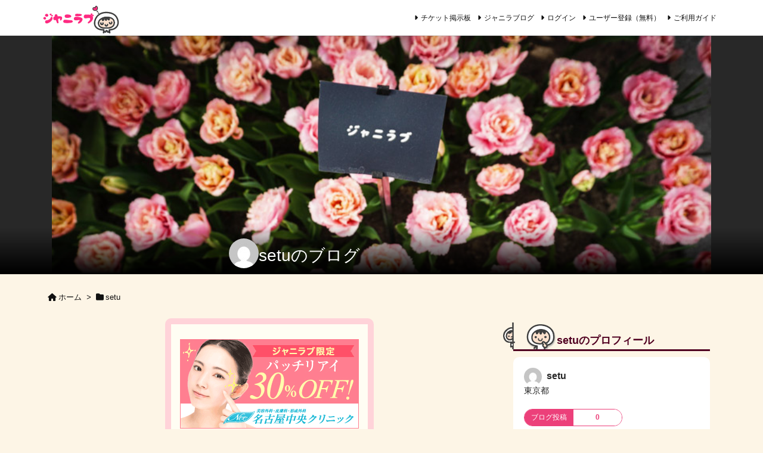

--- FILE ---
content_type: text/html; charset=UTF-8
request_url: https://ticket.j-love.jp/kouho/www/d/afr.php?zoneid=1&cb=INSERT_RANDOM_NUMBER_HERE
body_size: 1172
content:
<!DOCTYPE html PUBLIC '-//W3C//DTD XHTML 1.0 Transitional//EN' 'http://www.w3.org/TR/xhtml1/DTD/xhtml1-transitional.dtd'>
<html xmlns='http://www.w3.org/1999/xhtml' xml:lang='en' lang='en'>
<head>
<title>FROG SPA</title>
<style type='text/css'>
body {margin:0; height:100%; background-color:transparent; width:100%; text-align:center;}
</style>
</head>
<body>
<a href='https://ticket.j-love.jp/kouho/www/d/cl.php?bannerid=1427&amp;zoneid=1&amp;sig=5623397c9aace39093ed58476854af948a194a9489a012ce04e540c1fa826509&amp;oadest=https%3A%2F%2Fcocoa-job.jp%2Fmensesthe%2F25%2Fshop%2F17553%2F%3Fofc%3D1' target='_blank' rel='noopener nofollow'><img src='https://ticket.j-love.jp/kouho/www/images/e38b2df7b23d04eca232731bccd2a6cd.jpg' width='300' height='150' alt='FROG SPA' title='FROG SPA' border='0' /></a><div id='beacon_464b21aca5' style='position: absolute; left: 0px; top: 0px; visibility: hidden;'><img src='https://ticket.j-love.jp/kouho/www/d/g.php?bannerid=1427&amp;campaignid=862&amp;zoneid=1&amp;loc=https%3A%2F%2Fticket.j-love.jp%2Fjblog%2F22291%2F&amp;cb=464b21aca5' width='0' height='0' alt='' style='width: 0px; height: 0px;' /></div>
</body>
</html>


--- FILE ---
content_type: text/css
request_url: https://ticket.j-love.jp/wp-content/plugins/wp-user-frontend/assets/css/frontend-forms.css
body_size: 50788
content:
/* DivTable.com */
body {
  font-family: "Open Sans", sans-serif;
  /* css for timepicker */
  /** author info **/
  /** jQuery Suggest **/
  /*------------------------------------
 * Multistep form
 *-----------------------------------*/
  /*rtl*/
  /* Front End Posts List Tools */
  /* CSS for custom columns */
  /* Upload Button */
}
body #wpfooter {
  position: fixed !important;
}
body .has-error {
  background: #ffe4e4;
  padding: 10px;
}
body .wpufTable {
  display: table;
  width: 100%;
}
body .wpufTableRow {
  display: table-row;
}
body .wpufTableRow:nth-child(even) {
  background-color: #f5f5f5;
}
body .wpufTableHeading {
  background-color: #eee;
  display: table-header-group;
  font-weight: bold;
}
body .wpufTableCell,
body .wpufTableHead {
  border: none;
  display: table-cell;
  padding: 3px 10px;
}
body .wpufTableFoot {
  background-color: #eee;
  display: table-footer-group;
  font-weight: bold;
}
body .wpufTableBody {
  display: table-row-group;
}
body .wpuf-menu-item.active a {
  color: #5c5cfb !important;
}
body .wpuf-loading {
  width: 16px;
  height: 16px;
  background: url("../images/wpspin_light.gif") no-repeat;
  display: inline-block;
}
body .wpuf-loading.hide {
  display: none;
}
body .wpuf-button {
  color: #555;
  border-color: #cccccc;
  background: #f7f7f7;
  -webkit-box-shadow: 0 1px 0 #cccccc;
  box-shadow: 0 1px 0 #cccccc;
  vertical-align: top;
}
body .wpuf-button:hover,
body .wpuf-button:focus {
  background: #fafafa;
  border-color: #999;
  color: #23282d;
}
body .wpuf-success {
  background-color: #dff0d8;
  border: 1px solid #d6e9c6;
  color: #3c763d;
  padding: 10px;
  margin: 10px 0 20px 0;
}
body .wpuf-error {
  background-color: #f2dede;
  color: #a94442;
  border: 1px solid #ebccd1;
  margin: 10px 10px 20px;
  padding: 10px;
  -webkit-border-radius: 3px;
  -moz-border-radius: 3px;
  border-radius: 3px;
  font-size: 13px;
}
body .wpuf-message {
  background: #fcf8e3;
  border: 1px solid #faebcc;
  color: #8a6d3b;
  margin: 10px 0 20px 0;
  padding: 10px;
  -webkit-border-radius: 3px;
  -moz-border-radius: 3px;
  border-radius: 3px;
  font-size: 13px;
}
body #wpuf-private-message .chat-box {
  margin-bottom: 30px;
}
body #wpuf-private-message .write-area {
  width: 100%;
  border-radius: 4px;
  margin-bottom: 10px;
}
body .wpuf-info {
  background-color: #fef5be;
  border: 2px solid #fdd425;
  border-radius: 5px;
  -moz-border-radius: 5px;
  -webkit-border-radius: 5px;
  padding: 5px 10px;
  margin: 0 0 10px 0;
  font-size: 13px;
}
body
  #form-preview-stage.wpuf-style
  ul.wpuf-form
  .wpuf-fields
  input[type="text"],
body .wpuf-form-add.wpuf-style ul.wpuf-form .wpuf-fields input[type="text"],
body
  #form-preview-stage.wpuf-style
  ul.wpuf-form
  .wpuf-fields
  input[type="password"],
body .wpuf-form-add.wpuf-style ul.wpuf-form .wpuf-fields input[type="password"],
body
  #form-preview-stage.wpuf-style
  ul.wpuf-form
  .wpuf-fields
  input[type="email"],
body .wpuf-form-add.wpuf-style ul.wpuf-form .wpuf-fields input[type="email"],
body #form-preview-stage.wpuf-style ul.wpuf-form .wpuf-fields input[type="url"],
body .wpuf-form-add.wpuf-style ul.wpuf-form .wpuf-fields input[type="url"],
body
  #form-preview-stage.wpuf-style
  ul.wpuf-form
  .wpuf-fields
  input[type="number"],
body .wpuf-form-add.wpuf-style ul.wpuf-form .wpuf-fields input[type="number"],
body #form-preview-stage.wpuf-style ul.wpuf-form .wpuf-fields input[type="tel"],
body .wpuf-form-add.wpuf-style ul.wpuf-form .wpuf-fields input[type="tel"],
body #form-preview-stage.wpuf-style ul.wpuf-form .wpuf-fields textarea,
body .wpuf-form-add.wpuf-style ul.wpuf-form .wpuf-fields textarea {
  background: #fafafa;
  -moz-box-shadow: inset 0 1px 1px rgba(0, 0, 0, 0.1);
  -webkit-box-shadow: inset 0 1px 1px rgba(0, 0, 0, 0.1);
  box-shadow: inset 0 1px 1px rgba(0, 0, 0, 0.1);
  border: 1px solid #ddd;
  color: #888;
  width: 95%;
}
body
  #form-preview-stage.wpuf-style
  ul.wpuf-form
  .wpuf-fields
  input[type="text"]:focus,
body
  .wpuf-form-add.wpuf-style
  ul.wpuf-form
  .wpuf-fields
  input[type="text"]:focus,
body
  #form-preview-stage.wpuf-style
  ul.wpuf-form
  .wpuf-fields
  input[type="password"]:focus,
body
  .wpuf-form-add.wpuf-style
  ul.wpuf-form
  .wpuf-fields
  input[type="password"]:focus,
body
  #form-preview-stage.wpuf-style
  ul.wpuf-form
  .wpuf-fields
  input[type="email"]:focus,
body
  .wpuf-form-add.wpuf-style
  ul.wpuf-form
  .wpuf-fields
  input[type="email"]:focus,
body
  #form-preview-stage.wpuf-style
  ul.wpuf-form
  .wpuf-fields
  input[type="url"]:focus,
body
  .wpuf-form-add.wpuf-style
  ul.wpuf-form
  .wpuf-fields
  input[type="url"]:focus,
body
  #form-preview-stage.wpuf-style
  ul.wpuf-form
  .wpuf-fields
  input[type="number"]:focus,
body
  .wpuf-form-add.wpuf-style
  ul.wpuf-form
  .wpuf-fields
  input[type="number"]:focus,
body #form-preview-stage.wpuf-style ul.wpuf-form .wpuf-fields textarea:focus,
body .wpuf-form-add.wpuf-style ul.wpuf-form .wpuf-fields textarea:focus {
  color: #373737;
}
body #form-preview-stage.wpuf-style ul.wpuf-form .wpuf-fields textarea,
body .wpuf-form-add.wpuf-style ul.wpuf-form .wpuf-fields textarea {
  padding-left: 3px;
  width: 95%;
}
body
  #form-preview-stage.wpuf-style
  ul.wpuf-form
  .wpuf-fields
  input[type="text"],
body .wpuf-form-add.wpuf-style ul.wpuf-form .wpuf-fields input[type="text"],
body
  #form-preview-stage.wpuf-style
  ul.wpuf-form
  .wpuf-fields
  input[type="password"],
body .wpuf-form-add.wpuf-style ul.wpuf-form .wpuf-fields input[type="password"],
body
  #form-preview-stage.wpuf-style
  ul.wpuf-form
  .wpuf-fields
  input[type="email"],
body .wpuf-form-add.wpuf-style ul.wpuf-form .wpuf-fields input[type="email"],
body #form-preview-stage.wpuf-style ul.wpuf-form .wpuf-fields input[type="url"],
body .wpuf-form-add.wpuf-style ul.wpuf-form .wpuf-fields input[type="url"],
body
  #form-preview-stage.wpuf-style
  ul.wpuf-form
  .wpuf-fields
  input[type="number"],
body .wpuf-form-add.wpuf-style ul.wpuf-form .wpuf-fields input[type="number"] {
  padding: 5px;
}
body #form-preview-stage.wpuf-style ul.wpuf-form .wpuf-fields select,
body .wpuf-form-add.wpuf-style ul.wpuf-form .wpuf-fields select {
  border: 1px solid #eee;
  padding: 2px;
  height: 2em;
  -webkit-border-radius: 3px;
  -moz-border-radius: 3px;
  border-radius: 3px;
  min-width: 150px;
  max-width: 100%;
}
body #form-preview-stage.wpuf-style ul.wpuf-form .wpuf-fields select[multiple],
body .wpuf-form-add.wpuf-style ul.wpuf-form .wpuf-fields select[multiple] {
  height: auto;
}
body
  #form-preview-stage.wpuf-style
  ul.wpuf-form
  .wpuf-submit
  input[type="submit"],
body .wpuf-form-add.wpuf-style ul.wpuf-form .wpuf-submit input[type="submit"] {
  font-size: 16px;
  padding: 5px 15px;
  line-height: inherit;
  height: inherit;
  border: 1px solid #ccc;
  -webkit-border-radius: 3px;
  -moz-border-radius: 3px;
  border-radius: 3px;
  background: #0085ba;
  border-color: #0073aa #006799 #006799;
  -webkit-box-shadow: 0 1px 0 #006799;
  box-shadow: 0 1px 0 #006799;
  color: #fff;
  text-decoration: none;
  text-shadow: 0 -1px 1px #006799, 1px 0 1px #006799, 0 1px 1px #006799,
    -1px 0 1px #006799;
}
body
  #form-preview-stage.wpuf-style
  ul.wpuf-form
  .wpuf-submit
  input[type="submit"]:disabled,
body
  .wpuf-form-add.wpuf-style
  ul.wpuf-form
  .wpuf-submit
  input[type="submit"]:disabled {
  background: #dddddd;
  border-color: #dddddd;
  -webkit-box-shadow: 0 1px 0 #dddddd;
  box-shadow: 0 1px 0 #dddddd;
  color: #000;
  text-shadow: 0 -1px 1px #dddddd, 1px 0 1px #dddddd, 0 1px 1px #dddddd,
    -1px 0 1px #dddddd;
}
body ul.wpuf-form {
  list-style: none !important;
  margin: 0 !important;
  padding: 0 !important;
  width: 100%;
}
body ul.wpuf-form li {
  margin-left: 0;
  margin-bottom: 10px;
  padding: 10px;
}
body ul.wpuf-form li:after {
  clear: both;
  content: "";
  display: table;
}
body ul.wpuf-form li.has-error {
  background: #ffe4e4;
}
body ul.wpuf-form li .wp-editor-wrap {
  border: 1px solid #eee;
}
body ul.wpuf-form li.wpuf_hidden_field {
  display: none;
}
body ul.wpuf-form li .wpuf-label {
  float: left;
  width: 30%;
  min-height: 1px;
  font-weight: bold;
}
body ul.wpuf-form li .wpuf-label .required {
  color: red;
}
body ul.wpuf-form li.field-size-large .wpuf-fields {
  float: left;
  width: 70%;
}
body ul.wpuf-form li.field-size-medium .wpuf-fields {
  float: left;
  width: 50%;
}
body ul.wpuf-form li.field-size-small .wpuf-fields {
  float: left;
  width: 30%;
}
body ul.wpuf-form li .wpuf-fields {
  float: left;
  width: 70%;
}
body ul.wpuf-form li .wpuf-fields .wpuf-radio-inline,
body ul.wpuf-form li .wpuf-fields .wpuf-checkbox-inline {
  display: inline-block;
  margin-right: 10px;
}
body ul.wpuf-form li .wpuf-fields .wpuf-radio-block,
body ul.wpuf-form li .wpuf-fields .wpuf-checkbox-block {
  display: block;
  margin-bottom: 6px;
}
body ul.wpuf-form li .wpuf-fields a.file-selector {
  display: inline;
  text-decoration: none;
  padding: 5px 12px;
  margin: 0;
  height: 30px;
  line-height: 28px;
  border: 1px solid #ccc;
  -webkit-border-radius: 3px;
  -moz-border-radius: 3px;
  border-radius: 3px;
  background: #fafafa;
  color: #23282d;
  box-shadow: 0 1px 0 #cccccc;
  vertical-align: top;
  cursor: pointer;
  -webkit-appearance: none;
  white-space: nowrap;
}
body ul.wpuf-form li .wpuf-fields a.file-selector:hover,
body ul.wpuf-form li .wpuf-fields a.file-selector:focus {
  background: #fafafa;
  border-color: #999;
  color: #23282d;
}
body ul.wpuf-form li .wpuf-fields .google-map img {
  max-width: none !important;
}
body ul.wpuf-form li .wpuf-fields .wpuf-product-qty {
  float: left;
  width: 10%;
}
body ul.wpuf-form li .wpuf-fields .wpuf-name-field-wrap {
  margin-bottom: 8px;
}
body ul.wpuf-form li .wpuf-fields .wpuf-name-field-wrap:after {
  clear: both;
  content: "";
  display: table;
}
body
  ul.wpuf-form
  li
  .wpuf-fields
  .wpuf-name-field-wrap.format-first-last
  .wpuf-name-field-first-name {
  float: left;
  width: 48%;
}
body
  ul.wpuf-form
  li
  .wpuf-fields
  .wpuf-name-field-wrap.format-first-last
  .wpuf-name-field-middle-name {
  display: none;
}
body
  ul.wpuf-form
  li
  .wpuf-fields
  .wpuf-name-field-wrap.format-first-last
  .wpuf-name-field-last-name {
  float: right;
  width: 48%;
}
@media (max-width: 767px) {
  body
    ul.wpuf-form
    li
    .wpuf-fields
    .wpuf-name-field-wrap.format-first-last
    .wpuf-name-field-last-name,
  body
    ul.wpuf-form
    li
    .wpuf-fields
    .wpuf-name-field-wrap.format-first-last
    .wpuf-name-field-first-name {
    width: 100%;
  }
}
body
  ul.wpuf-form
  li
  .wpuf-fields
  .wpuf-name-field-wrap.format-first-middle-last
  .wpuf-name-field-first-name {
  float: left;
  width: 37%;
  margin-right: 3%;
}
body
  ul.wpuf-form
  li
  .wpuf-fields
  .wpuf-name-field-wrap.format-first-middle-last
  .wpuf-name-field-middle-name {
  float: left;
  width: 20%;
}
body
  ul.wpuf-form
  li
  .wpuf-fields
  .wpuf-name-field-wrap.format-first-middle-last
  .wpuf-name-field-last-name {
  float: right;
  width: 37%;
}
body ul.wpuf-form li .wpuf-fields .wpuf-help {
  color: #666;
  margin: 2px 0 5px 0;
  font-size: 12px;
  font-style: italic;
  font-family: sans-serif;
  display: block;
}
body ul.wpuf-form li .wpuf-fields .wpuf-help .text-danger {
  color: red;
}
body ul.wpuf-form li .wpuf-fields .wpuf-help .text-success {
  color: green;
}
body ul.wpuf-form li .wpuf-fields .wpuf-help #url-alart,
body ul.wpuf-form li .wpuf-fields .wpuf-help #url-alart-mgs {
  font-style: normal;
  font-size: 16px;
}
body ul.wpuf-form li .wpuf-fields table,
body ul.wpuf-form li .wpuf-fields td {
  border: none;
  margin: 0;
}
body ul.wpuf-form li .wpuf-fields table {
  width: 100%;
}
body ul.wpuf-form li .wpuf-fields img.wpuf-clone-field,
body ul.wpuf-form li .wpuf-fields img.wpuf-remove-field {
  cursor: pointer;
  margin: 0 3px;
  box-shadow: none;
  border: none;
}
body ul.wpuf-form li .wpuf-fields ul.wpuf-attachment-list {
  list-style: none;
  margin: 5px 0 0 0;
  padding: 0;
}
body ul.wpuf-form li .wpuf-fields ul.wpuf-attachment-list li {
  display: inline-block;
  border: 1px solid #eee;
  padding: 5px;
  width: 150px;
  height: 150px;
  margin-right: 5px;
  -webkit-border-radius: 5px;
  -moz-border-radius: 5px;
  border-radius: 5px;
}
body
  ul.wpuf-form
  li
  .wpuf-fields
  ul.wpuf-attachment-list
  li
  .wpuf-file-input-wrap {
  margin: 10px 0;
}
body
  ul.wpuf-form
  li
  .wpuf-fields
  ul.wpuf-attachment-list
  li
  .wpuf-file-input-wrap
  input,
body
  ul.wpuf-form
  li
  .wpuf-fields
  ul.wpuf-attachment-list
  li
  .wpuf-file-input-wrap
  textarea {
  border: 1px solid #eee;
  width: 93%;
}
body ul.wpuf-form li .wpuf-fields ul.wpuf-attachment-list li .attachment-name {
  text-align: center;
  line-height: 0;
}
body ul.wpuf-form li .wpuf-fields .progress {
  background: -moz-linear-gradient(center bottom, #ffffff 0%, #f7f7f7 100%)
    repeat scroll 0 0 #ffffff;
  border: 1px solid #d1d1d1;
  border-radius: 3px 3px 3px 3px;
  box-shadow: 0 0 3px rgba(0, 0, 0, 0.1) inset;
  float: right;
  height: 22px;
  line-height: 2em;
  margin: 0;
  overflow: hidden;
  padding: 0;
  width: 200px;
}
body ul.wpuf-form li .wpuf-fields .bar {
  background-color: #83b4d8;
  background-image: -moz-linear-gradient(
    center bottom,
    #72a7cf 0%,
    #90c5ee 100%
  );
  border-radius: 3px 3px 3px 3px;
  box-shadow: 0 0 3px rgba(0, 0, 0, 0.3);
  height: 100%;
  width: 0;
  z-index: 9;
}
body ul.wpuf-form li .wpuf-fields .progress .percent {
  color: rgba(0, 0, 0, 0.6);
  padding: 0 8px;
  position: relative;
  text-shadow: 0 1px 0 rgba(255, 255, 255, 0.4);
  width: 200px;
  z-index: 10;
}
body ul.wpuf-form li .wpuf-fields ul.wpuf-category-checklist {
  list-style: none;
  margin: 0;
  padding: 0;
}
body ul.wpuf-form li .wpuf-fields ul.wpuf-category-checklist li {
  margin-bottom: 5px;
  padding: 0;
}
body ul.wpuf-form li .wpuf-fields ul.wpuf-category-checklist ul.children {
  list-style: none;
  margin-left: 25px;
}
body ul.wpuf-form li .wpuf-fields #wpuf-insert-image-container {
  margin-bottom: 3px;
}
body ul.wpuf-form li .wpuf-fields #wpuf-insert-image-container:after {
  clear: both;
  content: "";
  display: table;
}
body
  ul.wpuf-form
  li
  .wpuf-fields
  #wpuf-insert-image-container
  a.wpuf-insert-image {
  text-decoration: none;
  border: 1px solid #dfdfdf;
  font-size: 11px;
  -webkit-border-radius: 3px;
  -moz-border-radius: 3px;
  border-radius: 3px;
  padding: 4px 6px;
  margin-right: 10px;
}
body
  ul.wpuf-form
  li
  .wpuf-fields
  #wpuf-insert-image-container
  a.wpuf-insert-image
  .wpuf-media-icon {
  height: 12px;
  width: 12px;
}
body ul.wpuf-form li .wpuf-fields .wpuf-fields-list {
  box-sizing: border-box;
  margin: 0;
  padding: 0;
  list-style: none;
}
body ul.wpuf-form li .wpuf-fields .wpuf-fields-list li {
  padding: 0;
  margin: 0 0 6px;
}
body ul.wpuf-form li .wpuf-fields .wpuf-fields-list.wpuf-list-inline {
  margin-left: -5px;
}
body ul.wpuf-form li .wpuf-fields .wpuf-fields-list.wpuf-list-inline li {
  display: inline-block;
  padding-left: 5px;
  padding-right: 5px;
}
body ul.wpuf-form li .wpuf-fields table.wpuf-repeatable-field {
  border-collapse: collapse;
}
body ul.wpuf-form li .wpuf-fields table.wpuf-repeatable-field * {
  box-sizing: border-box;
}
body ul.wpuf-form li .wpuf-fields table.wpuf-repeatable-field input {
  width: 100%;
}
body
  ul.wpuf-form
  li
  .wpuf-fields
  table.wpuf-repeatable-field
  .wpuf-repeater-buttons {
  width: 75px;
  padding-left: 12px;
}
body
  ul.wpuf-form
  li
  .wpuf-fields
  table.wpuf-repeatable-field
  .wpuf-repeater-buttons
  img {
  width: 100%;
  height: auto;
}
body
  ul.wpuf-form
  li
  .wpuf-fields
  table.wpuf-repeatable-field
  .wpuf-repeater-buttons
  i {
  display: inline-block;
  width: 15px;
  height: 15px;
  margin: 2px 4px 0 0;
}
body ul.wpuf-form li label.wpuf-form-sub-label {
  font-size: 12px;
  display: inline-block;
  padding-top: 5px;
}
body ul.wpuf-form li .wpuf-address-field {
  width: 100%;
  margin-bottom: 10px;
}
body ul.wpuf-form li .wpuf-address-field:after {
  clear: both;
  content: "";
  display: table;
}
body ul.wpuf-form li .wpuf-address-field.city_name,
body ul.wpuf-form li .wpuf-address-field.state,
body ul.wpuf-form li .wpuf-address-field.zip,
body ul.wpuf-form li .wpuf-address-field.country_select {
  float: left;
  width: 47%;
}
body ul.wpuf-form li .wpuf-address-field.city_name,
body ul.wpuf-form li .wpuf-address-field.zip {
  margin-right: 4%;
}
body ul.wpuf-form li .wpuf-address-field.zip {
  clear: both;
}
body ul.wpuf-form li .wpuf-section-wrap {
  border-bottom: 1px solid #ccc;
  margin: 15px 0;
}
body ul.wpuf-form li .wpuf-section-wrap h2.wpuf-section-title {
  margin: 0;
}
body ul.wpuf-form li .wpuf-section-wrap .wpuf-section-details {
  padding: 4px 0 8px;
  font-size: 12px;
}
body ul.wpuf-form.form-label-above li .wpuf-label,
body ul.wpuf-form.form-label-above li .wpuf-fields {
  display: block;
  float: none;
  width: 100%;
}
body ul.wpuf-form.form-label-above li.field-size-large .wpuf-fields {
  display: block;
  float: none;
  width: 100%;
}
body ul.wpuf-form.form-label-above li.field-size-medium .wpuf-fields {
  display: block;
  float: none;
  width: 65%;
}
body ul.wpuf-form.form-label-above li.field-size-small .wpuf-fields {
  display: block;
  float: none;
  width: 30%;
}
body ul.wpuf-form.form-label-above li .wpuf-label {
  margin-bottom: 10px;
}
body ul.wpuf-form.form-label-right li .wpuf-label {
  float: right;
}
body ul.wpuf-form.form-label-hidden li .wpuf-label {
  display: none;
}
body ul.wpuf-form.form-label-hidden li.field-size-large .wpuf-fields {
  display: block;
  float: none;
  width: 100%;
}
body ul.wpuf-form.form-label-hidden li.field-size-medium .wpuf-fields {
  display: block;
  float: none;
  width: 65%;
}
body ul.wpuf-form.form-label-hidden li.field-size-small .wpuf-fields {
  display: block;
  float: none;
  width: 30%;
}
body ul.wpuf-form.form-label-hidden li .wpuf-fields {
  display: block;
  float: none;
  width: 100%;
}
body ul.wpuf-form .wpuf-submit .button-primary-disabled {
  color: #94cde7 !important;
  background: #298cba !important;
  border-color: #1b607f !important;
  -webkit-box-shadow: none !important;
  box-shadow: none !important;
  text-shadow: 0 -1px 0 rgba(0, 0, 0, 0.1) !important;
  cursor: default;
}
body ul.wpuf-form .wpuf-submit .wpuf-errors {
  background: #ffe4e4;
  border: 1px solid #ffb1b1;
  margin: 10px 0;
  padding: 10px;
  -webkit-border-radius: 3px;
  -moz-border-radius: 3px;
  border-radius: 3px;
  font-size: 13px;
}
body ul.wpuf-form:not(.form-label-left) .wpuf-submit .wpuf-label {
  display: none !important;
}
body #wpuf-login-form label {
  display: block;
}
body #wpuf-login-form .forgetmenot label {
  display: inline-block;
}
body .wpuf_sub_info {
  padding: 0;
  margin: 10px 5px;
  border: 1px solid #eee;
  border-radius: 3px;
}
body .wpuf_sub_info h3 {
  background-color: #f1f1f1;
  padding: 10px;
  margin: 0 0 5px 0 !important;
  font-weight: 300 !important;
}
body .wpuf_sub_info .wpuf-text {
  padding: 5px 10px;
}
body .wpuf_sub_info .wpuf-expire {
  border-top: 1px solid #eee;
  padding-top: 5px;
  margin-top: 5px;
}
body .wpuf-coupon-info-wrap {
  border: 1px solid #eee;
  padding: 15px;
  margin-bottom: 20px;
}
body .wpuf-coupon-info-wrap .wpuf-coupon-field-spinner {
  background: url("../images/wpspin_light.gif") no-repeat right scroll
    rgba(0, 0, 0, 0);
}
body .wpuf-coupon-info-wrap .wpuf-copon-show {
  background: #eeeeee;
  border-radius: 3px;
  border-width: 1px;
  box-shadow: 0 1px 0 rgba(217, 217, 217, 0.5) inset,
    0 1px 0 rgba(0, 0, 0, 0.15);
  color: #5c5a5a;
  cursor: pointer;
  display: inline-block;
  font-size: 14px;
  padding: 5px 12px;
  text-decoration: none;
  width: 175px;
  margin-bottom: 8px;
}
body .wpuf-coupon-info-wrap .wpuf-copon-wrap {
  margin: 15px 0;
}
body .wpuf-coupon-info-wrap .wpuf-pack-info {
  margin-bottom: 20px;
}
body .wpuf-coupon-info-wrap .wpuf-pack-info h3 {
  margin: 0 0 10px 0;
  padding: 0 0 10px 0;
  border-bottom: 1px solid #eee;
}
body .wpuf-coupon-info-wrap .wpuf-pack-info h3 a {
  text-decoration: none;
  background: #64c3de;
  color: #fff;
  padding: 3px 8px;
  font-size: 14px;
}
body .wpuf-coupon-info-wrap .wpuf-pack-info wpuf-subscription-error {
  color: #d8000c;
}
body .wpuf-coupon-info-wrap .wpuf-copon-show:hover {
  background: none repeat scroll 0 0 #1e8cbe;
  border-color: #0074a2;
  box-shadow: 0 1px 0 rgba(120, 200, 230, 0.6) inset;
  color: #ffffff;
}
body .wpuf-coupon-info-wrap a.wpuf-apply-coupon {
  text-decoration: none;
  font-size: 11px;
  margin-top: 10px;
  margin-right: 10px;
  background: #21759b;
  color: #fff;
  padding: 5px 10px;
  display: inline-block;
  -webkit-border-radius: 3px;
  -moz-border-radius: 3px;
  border-radius: 3px;
}
body .wpuf-coupon-info-wrap .wpuf-copon-cancel {
  text-decoration: none;
  font-size: 11px;
}
body .entry-content ul.wpuf_packs,
body ul.wpuf_packs {
  overflow: hidden;
  margin: 15px 0;
  max-width: initial;
  width: 100%;
  padding-left: 0;
}
body .entry-content ul.wpuf_packs > li,
body ul.wpuf_packs > li {
  background: #fff;
  display: inline-block;
  vertical-align: top;
  border: 1px solid #ddd;
  border-radius: 5px 5px 5px 5px;
  list-style: none outside none;
  margin: 0 25px 25px 0;
  position: relative;
  width: 200px;
  box-shadow: 0 2px 6px rgba(100, 100, 100, 0.3);
}
@media (max-width: 991px) {
  body .entry-content ul.wpuf_packs,
  body ul.wpuf_packs {
    text-align: center;
    padding-left: 25px;
  }
}
@media (max-width: 500px) {
  body .entry-content ul.wpuf_packs,
  body ul.wpuf_packs {
    padding-left: 0;
  }
  body .entry-content ul.wpuf_packs > li,
  body ul.wpuf_packs > li {
    width: 100%;
    margin-left: 0;
  }
}
body .entry-content ul.wpuf_packs h3,
body ul.wpuf_packs h3 {
  background: #52b5d5;
  color: #fff;
  font-size: 18px;
  font-weight: normal;
  margin: 0;
  padding: 10px !important;
  text-align: center;
  border-bottom: 1px solid #3dacd0;
}
body .entry-content ul.wpuf_packs .wpuf-pricing-wrap,
body ul.wpuf_packs .wpuf-pricing-wrap {
  background: #64c3de;
}
body .entry-content ul.wpuf_packs .wpuf-pricing-wrap .wpuf-sub-amount,
body ul.wpuf_packs .wpuf-pricing-wrap .wpuf-sub-amount {
  position: relative;
  text-align: center;
  color: #fff;
  border-bottom: 1px solid #4fbbda;
  padding: 10px 0;
}
body
  .entry-content
  ul.wpuf_packs
  .wpuf-pricing-wrap
  .wpuf-sub-amount
  .wpuf-sub-symbol,
body ul.wpuf_packs .wpuf-pricing-wrap .wpuf-sub-amount .wpuf-sub-symbol {
  font-size: 19px;
  position: absolute;
  top: 25px;
  line-height: 10px;
}
body
  .entry-content
  ul.wpuf_packs
  .wpuf-pricing-wrap
  .wpuf-sub-amount
  .wpuf-sub-cost,
body ul.wpuf_packs .wpuf-pricing-wrap .wpuf-sub-amount .wpuf-sub-cost {
  font-size: 40px;
  margin-left: 10px;
  line-height: 50px;
}
body
  .entry-content
  ul.wpuf_packs
  .wpuf-pricing-wrap
  .wpuf-sub-amount
  .wpuf-pack-cycle,
body ul.wpuf_packs .wpuf-pricing-wrap .wpuf-sub-amount .wpuf-pack-cycle {
  font-size: 13px;
  padding-bottom: 5px;
}
body .entry-content ul.wpuf_packs .wpuf-sub-body,
body ul.wpuf_packs .wpuf-sub-body {
  margin: 0;
  padding: 8px 0 0 8px;
  background: #fff;
  font-size: 11px;
  color: #999;
}
body .entry-content ul.wpuf_packs .wpuf-sub-button,
body ul.wpuf_packs .wpuf-sub-button {
  text-align: center;
  margin-bottom: 20px;
  margin-top: 20px;
  overflow: hidden;
}
body .entry-content ul.wpuf_packs .wpuf-sub-button a,
body ul.wpuf_packs .wpuf-sub-button a {
  background: #64c3de;
  color: #fff;
  text-decoration: none;
  padding: 5px 10px;
  -webkit-border-radius: 3px;
  -moz-border-radius: 3px;
  border-radius: 3px;
  display: inline-block;
}
body .entry-content ul.wpuf_packs .wpuf-sub-button a:hover,
body ul.wpuf_packs .wpuf-sub-button a:hover {
  background: #3ab3d5;
}
body .entry-content ul.wpuf_packs .wpuf-sub-button a:hover,
body ul.wpuf_packs .wpuf-sub-button a:hover {
  background: none repeat scroll 0 0 #1e8cbe;
  border-color: #0074a2;
  box-shadow: 0 1px 0 rgba(120, 200, 230, 0.6) inset;
  color: #ffffff;
}
body .entry-content ul.wpuf_packs .wpuf-sub-desciption,
body ul.wpuf_packs .wpuf-sub-desciption {
  margin-top: 15px;
}
body .entry-content ul.wpuf_packs .wpuf-sub-desciption ul,
body ul.wpuf_packs .wpuf-sub-desciption ul,
body .entry-content ul.wpuf_packs .wpuf-sub-desciption li,
body ul.wpuf_packs .wpuf-sub-desciption li {
  margin: 0;
  padding: 0;
  list-style: none;
}
body .entry-content ul.wpuf_packs .wpuf-sub-desciption li,
body ul.wpuf_packs .wpuf-sub-desciption li {
  text-align: center;
  border-top: 1px solid #eee;
  padding: 7px 0;
}
body .entry-content ul.wpuf_packs .wpuf-sub-desciption li:last-child,
body ul.wpuf_packs .wpuf-sub-desciption li:last-child {
  border-bottom: 1px solid #eee;
}
body .entry-content ul.wpuf_packs .wpuf-sub-desciption li:first-child,
body ul.wpuf_packs .wpuf-sub-desciption li:first-child {
  border-top: none;
}
body .entry-content ul.wpuf_packs .wpuf-sub-desciption p,
body ul.wpuf_packs .wpuf-sub-desciption p {
  padding: 0 10px;
  margin-bottom: 15px;
}
body .entry-content ul.wpuf_packs .button,
body ul.wpuf_packs .button {
  background: none repeat scroll 0 0 #2ea2cc;
  border-color: #0074a2;
  box-shadow: 0 1px 0 rgba(120, 200, 230, 0.5) inset,
    0 1px 0 rgba(0, 0, 0, 0.15);
  color: #ffffff;
  text-decoration: none;
  padding: 0 12px 2px;
  color: #fff;
}
body .entry-content ul.wpuf_packs .cost,
body ul.wpuf_packs .cost {
  background: red;
  border-radius: 30px 30px 30px 30px;
  color: #ffffff;
  margin: -16px -12px 0 0;
  padding: 10px 8px 8px;
  position: absolute;
  right: 0;
  top: 0;
}
body .ui-timepicker-div .ui-widget-header {
  margin-bottom: 8px;
}
body .ui-timepicker-div dl {
  text-align: left;
}
body .ui-timepicker-div dl dt {
  height: 25px;
  margin-bottom: -25px;
}
body .ui-timepicker-div dl dd {
  margin: 0 10px 10px 65px;
}
body .ui-timepicker-div td {
  font-size: 90%;
}
body .ui-tpicker-grid-label {
  background: none;
  border: none;
  margin: 0;
  padding: 0;
}
body .ui-timepicker-rtl {
  direction: rtl;
}
body .ui-timepicker-rtl dl {
  text-align: right;
}
body .ui-timepicker-rtl dl dd {
  margin: 0 65px 10px 10px;
}
body .pass-strength-result {
  border-style: solid;
  border-width: 1px;
  float: left;
  margin: 0;
  padding: 3px 5px;
  text-align: center;
  width: 200px;
  display: none;
  background-color: #eee;
  border-color: #ddd !important;
}
body .pass-strength-result.bad {
  background-color: #ffb78c;
  border-color: #ff853c !important;
}
body .pass-strength-result.good {
  background-color: #ffec8b;
  border-color: #fc0 !important;
}
body .pass-strength-result.short {
  background-color: #ffa0a0;
  border-color: #f04040 !important;
}
body .pass-strength-result.strong {
  background-color: #c3ff88;
  border-color: #8dff1c !important;
}
body .password[type="text"] {
  display: none;
}
body table.wpuf-table {
  border: 1px solid #e7e7e7;
  margin: 0 0px 10px 0;
  text-align: left;
  width: 100%;
}
body table.wpuf-table thead th,
body table.wpuf-table th {
  color: #888888;
  font-size: 12px;
  font-weight: bold;
  line-height: 18px;
  padding: 9px 24px;
}
body table.wpuf-table td {
  border-top: 1px solid #e7e7e7;
  padding: 6px 24px;
}
@media (max-width: 549px) {
  body #wpuf-payment-gateway {
    margin-left: -15px;
  }
}
body #wpuf-payment-gateway ul.wpuf-payment-gateways {
  list-style: none;
  margin: 10px 0;
}
body #wpuf-payment-gateway ul.wpuf-payment-gateways li {
  margin: 0;
}
body
  #wpuf-payment-gateway
  ul.wpuf-payment-gateways
  li
  .wpuf-payment-instruction {
  padding: 8px 10px;
  margin: 0 10px;
}
body #wpuf-payment-gateway ul.wpuf-payment-gateways li .wpuf-instruction {
  padding: 8px 10px;
  margin-bottom: 10px;
  background: #ebe8eb;
  font-size: 13px;
  -webkit-border-radius: 2px;
  -moz-border-radius: 2px;
  border-radius: 2px;
}
body .wpuf-pagination div.pagination {
  text-align: center;
  padding: 7px;
  margin: 3px;
}
body .wpuf-pagination .page-numbers {
  padding: 2px 8px;
  margin: 2px;
  border: 1px solid #4a5154;
  text-decoration: none;
  color: #4a5154;
  background: #fff;
  border-radius: 5px;
  -moz-border-radius: 5px;
}
body .wpuf-pagination .page-numbers:hover,
body .wpuf-pagination .page-numbers:active {
  border: 1px solid #4a5154;
  background-color: #4a5154;
  color: #fff;
  border-radius: 5px;
  -moz-border-radius: 5px;
}
body .wpuf-pagination .page-numbers.current {
  padding: 2px 8px;
  margin: 2px;
  border: 1px solid #4a5154;
  font-weight: bold;
  background-color: #4a5154;
  color: #fff;
  border-radius: 5px;
  -moz-border-radius: 5px;
}
body .wpuf-author {
  margin: 20px 0;
}
body .wpuf-author:after {
  clear: both;
  content: "";
  display: table;
}
body .wpuf-author h3 {
  margin: 0 !important;
  background: #cfcfcf;
  text-align: left;
  padding: 3px 10px;
}
body .wpuf-author .wpuf-author-inside {
  background: none repeat scroll 0 0 #f0f0f0;
  border-bottom: 2px solid #dddddd;
  height: auto;
  padding-left: 10px;
  padding-top: 15px;
  margin-bottom: 15px;
}
body .wpuf-author .wpuf-author-inside:after {
  clear: both;
  content: "";
  display: table;
}
body .wpuf-author .wpuf-author-inside .wpuf-user-image {
  float: left;
  padding-right: 15px;
}
body .wpuf-author .wpuf-author-inside p {
  margin-bottom: 10px !important;
}
body .wpuf-author .wpuf-author-inside p.wpuf-author-info {
  padding-top: 8px;
  word-wrap: break-word;
}
body .wpuf-author .wpuf-author-inside p.wpuf-user-name a {
  color: #335160;
  font-size: 1.2em;
  font-weight: bold;
}
body .ac_results {
  padding: 0;
  margin: 0;
  list-style: none;
  position: absolute;
  z-index: 10000;
  display: none;
  border: 1px solid #ccc;
}
body .ac_results li {
  padding: 2px 5px;
  white-space: nowrap;
  text-align: left;
}
body .ac_over {
  cursor: pointer;
}
body .ac_match {
  text-decoration: underline;
}
body fieldset.wpuf-multistep-fieldset {
  position: relative;
  padding-bottom: 50px;
  border: none;
  display: none;
}
body fieldset.wpuf-multistep-fieldset.field-active {
  display: block;
}
body fieldset.wpuf-multistep-fieldset .wpuf-multistep-prev-btn,
body fieldset.wpuf-multistep-fieldset .wpuf-multistep-next-btn {
  position: absolute;
  bottom: 5px;
}
body fieldset.wpuf-multistep-fieldset .wpuf-multistep-prev-btn {
  left: 10px;
}
body fieldset.wpuf-multistep-fieldset .wpuf-multistep-next-btn {
  right: 10px;
}
body .wpuf-multistep-progressbar {
  overflow: hidden;
}
body .wpuf-form .wpuf-multistep-progressbar ul.wpuf-step-wizard {
  margin: 20px 0 40px 0;
  padding: 0;
  list-style: none;
}
body .wpuf-form .wpuf-multistep-progressbar ul.wpuf-step-wizard * {
  box-sizing: border-box;
}
body .wpuf-form .wpuf-multistep-progressbar ul.wpuf-step-wizard li {
  background-color: #e4e4e4;
  border-radius: 5px;
  display: inline-block;
  padding: 10px 30px 10px 40px;
  margin-right: -7px;
  width: auto;
  margin: 0;
  position: relative;
  text-align: center;
}
body .wpuf-form .wpuf-multistep-progressbar ul.wpuf-step-wizard li::before,
body .wpuf-form .wpuf-multistep-progressbar ul.wpuf-step-wizard li::after {
  border: solid transparent;
  content: " ";
  height: 0;
  width: 0;
  position: absolute;
  border-color: transparent;
  border-left-color: #fff;
  border-radius: 10px;
}
body .wpuf-form .wpuf-multistep-progressbar ul.wpuf-step-wizard li::before {
  border-width: 26px;
  margin-top: -14px;
  right: -52px;
  z-index: 98;
}
body .wpuf-form .wpuf-multistep-progressbar ul.wpuf-step-wizard li::after {
  border-left-color: #e4e4e4;
  border-width: 25px;
  margin-top: -37px;
  right: -44px;
  z-index: 99;
}
body .wpuf-form .wpuf-multistep-progressbar ul.wpuf-step-wizard li.active-step {
  background-color: #00a0d2;
  color: #fff;
}
body
  .wpuf-form
  .wpuf-multistep-progressbar
  ul.wpuf-step-wizard
  li.active-step::after {
  border-left-color: #00a0d2;
}
body
  .wpuf-form
  .wpuf-multistep-progressbar
  ul.wpuf-step-wizard
  li:last-child::after {
  border-left-color: transparent;
}
body .wpuf-form .wpuf-multistep-progressbar .ui-widget-header {
  background: #00a0d2;
}
body .wpuf-form .wpuf-multistep-progressbar.ui-progressbar {
  margin-bottom: 30px;
  height: 25px;
  border: 1px solid #eee;
  position: relative;
}
body
  .wpuf-form
  .wpuf-multistep-progressbar.ui-progressbar
  .wpuf-progress-percentage {
  position: absolute;
  left: 50%;
  font-size: 12px;
  font-weight: bold;
  text-shadow: 1px 1px 0 #fff;
  top: 20%;
}
body input.wpuf-btn {
  text-decoration: none !important;
  font-size: 15px !important;
  margin-top: 10px;
  margin-right: 10px;
  background: #21759b !important;
  color: #fff !important;
  padding: 5px 10px;
  display: inline-block;
  -webkit-border-radius: 3px !important;
  -moz-border-radius: 3px !important;
  border-radius: 3px !important;
  border: none !important;
}
body body.rtl ul.wpuf-form li .wpuf-label {
  float: right;
}
@media (max-width: 480px) {
  body ul.wpuf-form li .wpuf-label,
  body ul.wpuf-form li .wpuf-fields {
    float: none;
    width: 100%;
  }
  body ul.wpuf-form li.field-size-large .wpuf-fields {
    float: none;
    width: 100%;
  }
  body ul.wpuf-form li.field-size-medium .wpuf-fields {
    float: none;
    width: 65%;
  }
  body ul.wpuf-form li.field-size-small .wpuf-fields {
    float: none;
    width: 30%;
  }
}
body .wpuf-form .required {
  color: red;
  font-weight: 700;
  border: 0;
}
body .wpuf-dashboard-container {
  font-family: "Open Sans", sans-serif;
  max-width: 85rem !important;
  /*Responsive css for post table*/
}
body .wpuf-dashboard-container:after {
  clear: both;
  content: "";
  display: table;
}
body .wpuf-dashboard-container .wpuf-dashboard-navigation {
  width: 20%;
  float: left;
}
body .wpuf-dashboard-container .wpuf-dashboard-navigation a {
  text-decoration: none;
  box-shadow: none;
  font-family: "Open Sans", sans-serif;
  font-size: 16px;
  font-weight: bold;
  color: #000;
}
body .wpuf-dashboard-container .wpuf-dashboard-navigation ul {
  list-style: none;
  margin: 0;
  padding: 0;
}
body .wpuf-dashboard-container .wpuf-dashboard-navigation ul li {
  padding-bottom: 2px;
}
@media (max-width: 991px) {
  body .wpuf-dashboard-container .wpuf-dashboard-navigation {
    width: 100%;
    margin-bottom: 30px;
  }
  body .wpuf-dashboard-container .wpuf-dashboard-navigation ul {
    margin: 0 -7px;
  }
  body .wpuf-dashboard-container .wpuf-dashboard-navigation ul li {
    margin: 0 7px;
    display: inline-block;
  }
}
body .wpuf-dashboard-container .wpuf-dashboard-content {
  width: 80%;
  float: right;
  display: flex;
  flex-direction: column;
  justify-content: center;
  align-items: center;
}
@media (max-width: 991px) {
  body .wpuf-dashboard-container .wpuf-dashboard-content {
    width: 100%;
  }
}
body
  .wpuf-dashboard-container
  .wpuf-dashboard-content
  .wpuf-fields
  select:not([type="submit"]),
body
  .wpuf-dashboard-container
  .wpuf-dashboard-content
  .wpuf-fields
  textarea:not([type="submit"]),
body
  .wpuf-dashboard-container
  .wpuf-dashboard-content
  .wpuf-fields
  input:not([type="submit"]),
body
  .wpuf-dashboard-container
  .wpuf-dashboard-content
  .wpuf-fields
  select:not([type="button"]),
body
  .wpuf-dashboard-container
  .wpuf-dashboard-content
  .wpuf-fields
  textarea:not([type="button"]),
body
  .wpuf-dashboard-container
  .wpuf-dashboard-content
  .wpuf-fields
  input:not([type="button"]),
body
  .wpuf-dashboard-container
  .wpuf-dashboard-content
  .wpuf-fields
  select:not([type="checkbox"]),
body
  .wpuf-dashboard-container
  .wpuf-dashboard-content
  .wpuf-fields
  textarea:not([type="checkbox"]),
body
  .wpuf-dashboard-container
  .wpuf-dashboard-content
  .wpuf-fields
  input:not([type="checkbox"]),
body
  .wpuf-dashboard-container
  .wpuf-dashboard-content
  .wpuf-fields
  select:not([type="radio"]),
body
  .wpuf-dashboard-container
  .wpuf-dashboard-content
  .wpuf-fields
  textarea:not([type="radio"]),
body
  .wpuf-dashboard-container
  .wpuf-dashboard-content
  .wpuf-fields
  input:not([type="radio"]),
body
  .wpuf-dashboard-container
  .wpuf-dashboard-content
  .wpuf-fields
  select:not([type="file"]),
body
  .wpuf-dashboard-container
  .wpuf-dashboard-content
  .wpuf-fields
  textarea:not([type="file"]),
body
  .wpuf-dashboard-container
  .wpuf-dashboard-content
  .wpuf-fields
  input:not([type="file"]),
body
  .wpuf-dashboard-container
  .wpuf-dashboard-content
  .wpuf-fields
  select:not([type="reset"]),
body
  .wpuf-dashboard-container
  .wpuf-dashboard-content
  .wpuf-fields
  textarea:not([type="reset"]),
body
  .wpuf-dashboard-container
  .wpuf-dashboard-content
  .wpuf-fields
  input:not([type="reset"]) {
  width: 100%;
}
body .wpuf-dashboard-container .items-table-container,
body .wpuf-dashboard-container .wpuf-dashboard-content.invoices {
  max-width: 100%;
  overflow-y: auto;
}
body .wpuf-dashboard-container table.items-table {
  width: 100%;
  margin-top: 0px;
  border: 1.0218px solid #dae1f5;
  font-family: "Open Sans", sans-serif !important;
  color: #000 !important;
  font-size: 16px !important;
  font-weight: 400 !important;
}
body .wpuf-dashboard-container table.items-table a {
  text-decoration: none;
  box-shadow: none;
  color: #000 !important;
}
body .wpuf-dashboard-container table.items-table th,
body .wpuf-dashboard-container table.items-table td {
  border: 0;
  padding: 10px;
}
body .wpuf-dashboard-container table.items-table th {
  box-shadow: 0px 10px 20px rgba(0, 0, 0, 0.07);
}
body .wpuf-dashboard-container table.items-table tr {
  text-align: left;
  border: 1px solid #dae1f5;
}
body .wpuf-dashboard-container table.items-table .post-edit-icon {
  display: none;
}

body .wpuf-dashboard-container .wpuf-update-profile-form ul.wpuf-form {
  margin: 0 -15px !important;
  width: inherit;
}
body
  .wpuf-dashboard-container
  .wpuf-update-profile-form
  ul.wpuf-form
  .form-row-first {
  float: left;
  width: 50%;
  padding: 0 15px;
  overflow: visible;
}
body
  .wpuf-dashboard-container
  .wpuf-update-profile-form
  ul.wpuf-form
  .form-row-last {
  float: right;
  width: 50%;
  padding: 0 15px;
  overflow: visible;
}
@media (max-width: 767px) {
  body
    .wpuf-dashboard-container
    .wpuf-update-profile-form
    ul.wpuf-form
    .form-row-first,
  body
    .wpuf-dashboard-container
    .wpuf-update-profile-form
    ul.wpuf-form
    .form-row-last {
    float: none;
    width: 100%;
  }
}
body .wpuf-wcmp-integration-content .wpuf-dashboard-container .page-head {
  opacity: 0;
  margin-bottom: 40px;
}
body
  .wpuf-wcmp-integration-content
  .wpuf-dashboard-container
  table.items-table {
  width: 100%;
  margin-bottom: 40px !important;
  border: 1.0218px solid #dae1f5;
}
body .wpuf-toc-container .wpuf-fields {
  position: relative;
}
body .wpuf-toc-container .wpuf-fields .wpuf-toc-checkbox {
  position: absolute;
  top: 0;
  left: 0;
}
body .wpuf-toc-container .wpuf-fields.has-toc-checkbox .wpuf-toc-description {
  margin-left: 25px;
}
body .wpuf-field-google-map {
  height: 300px;
  width: 100%;
}
body .wpuf-form-google-map {
  height: 300px;
  width: 100%;
}
body input[type="text"].wpuf-google-map-search {
  margin-top: 10px !important;
  border: 1px solid transparent !important;
  border-radius: 2px 0 0 2px !important;
  box-sizing: border-box !important;
  -moz-box-sizing: border-box !important;
  height: 32px !important;
  outline: none !important;
  box-shadow: 0 2px 6px rgba(0, 0, 0, 0.3) !important;
  background-color: #fff !important;
  text-overflow: ellipsis !important;
  width: 170px !important;
  font-family: Roboto !important;
  font-size: 15px !important;
  font-weight: 300 !important;
  padding: 0 11px 0 13px !important;
  display: none;
}
.gm-style body input[type="text"].wpuf-google-map-search {
  display: block;
}
body .wpuf-form-google-map-container input[type="text"].wpuf-google-map-search {
  width: 230px !important;
}
body
  .wpuf-form-google-map-container.hide-search-box
  .gm-style
  input[type="text"].wpuf-google-map-search {
  display: none;
}
body
  .wpuf-form-google-map-container.show-search-box
  .gm-style
  input[type="text"].wpuf-google-map-search {
  display: block;
}
body .dokan-dashboard-content.dokan-wpuf-dashboard h2.page-head {
  display: none;
}
body .dokan-dashboard-content.dokan-wpuf-dashboard .wpuf-author {
  display: none;
}
body
  .dokan-dashboard-content.dokan-wpuf-dashboard
  .wpuf-form-add
  .wpuf-form
  li.wpuf-el {
  margin-bottom: 15px;
}
body table#wpuf-address-country-state input {
  width: 100%;
  padding: 0 10px;
  border: 1px solid #f5f5f5;
  color: #6d6d6d;
  font-size: 14px;
  line-height: 36px;
  height: 36px;
  box-shadow: none;
}
body table#wpuf-address-country-state select {
  width: 100%;
  padding: 0 10px;
  border: 1px solid #f5f5f5;
  color: #6d6d6d;
  font-size: 14px;
  line-height: 36px;
  height: 36px;
  box-shadow: none;
}
body table#wpuf-address-country-state input.wpuf-btn {
  width: inherit;
}
body table#wpuf-address-country-state td {
  border: none;
}
body .wpuf-image-wrap {
  display: inline-block;
  position: relative;
  z-index: 1;
  transition: 0.3s;
  margin: 4px;
}
body .wpuf-image-wrap .attachment-name img {
  width: 100%;
  max-height: 150px;
  transition: 0.3s;
  border-radius: 4px;
  box-shadow: none;
  -webkit-box-shadow: none;
}
body li.wpuf-image-wrap.thumbnail {
  position: relative;
}
body li.wpuf-image-wrap.thumbnail .caption {
  position: absolute;
  left: 50%;
  margin-left: -40px;
  top: 50%;
  margin-top: -10px;
  display: none;
  width: 80px;
  background: #23282d;
  text-align: center;
  padding: 0;
  border-radius: 3px;
  line-height: 0;
}
body li.wpuf-image-wrap.thumbnail:hover .caption {
  display: block;
}
@media (min-width: 550px) {
  body .wpuf-pay-row {
    width: 100%;
    display: table;
    table-layout: auto;
  }
  body .wpuf-pay-col {
    width: 50%;
    display: table-cell;
  }
}
body ul.wpuf-form li .wpuf-fields ul.wpuf-attachment-list {
  overflow: auto;
}
body ul.wpuf-form li .wpuf-fields ul.wpuf-attachment-list li.highlight {
  margin-bottom: 0;
  height: 150px;
  padding-top: 0;
  padding-bottom: 0;
}
body ul.wpuf-form .ui-state-default.wpuf-image-wrap:hover {
  cursor: move;
}
body ul.wpuf-form .ui-state-default.wpuf-image-wrap .caption a,
body ul.wpuf-form .ui-state-default.wpuf-image-wrap .caption span {
  display: inline-block;
  line-height: 0;
  height: inherit;
  padding: 5px;
  color: transparent;
  vertical-align: top;
}
body ul.wpuf-form .ui-state-default .wpuf-image-wrap .caption a img {
  -webkit-box-shadow: none;
  box-shadow: none;
}
body ul.wpuf-form .ui-state-default.wpuf-image-wrap .caption a:hover,
body ul.wpuf-form .ui-state-default.wpuf-image-wrap .caption span:hover {
  background: #0073aa;
  -webkit-box-shadow: none;
  box-shadow: none;
}
body .weforms-quiz-feedback {
  position: relative;
  padding-top: 50px;
  padding-bottom: 50px;
  margin-top: 50px;
}
body .weforms-quiz-feedback .weforms-quiz-points {
  position: absolute;
  top: 0;
  right: 0;
  width: 200px;
  text-align: right;
}
body .weforms-quiz-feedback .weforms-field-points {
  float: right;
}
body .weforms-quiz-feedback .weforms-quiz-points .score {
  background: #673ab7;
  color: #fff;
  padding: 12px 20px;
  border-radius: 5px;
}
body .weforms-quiz-feedback .right-answer-block,
body .weforms-quiz-feedback .weforms-answer-feedback {
  margin-top: 2px;
  background: #f5f5f5;
  padding: 20px;
  color: rgba(0, 0, 0, 0.87);
  font-weight: 700;
}
body .weforms-quiz-feedback .right-answer-block p,
body .weforms-quiz-feedback .weforms-answer-feedback p {
  margin-bottom: 10px;
}
body .weforms-quiz-feedback .weforms-answer-feedback .feedback {
  font-weight: 400;
}
body .weforms-quiz-feedback .right-answer,
body .weforms-quiz-feedback .wrong-answer {
  margin-bottom: 20px;
}
body .weforms-quiz-feedback .right-answer .wpuf-fields label.checked {
  background: #dff0d8;
  color: #3c763d;
  padding: 6px 0;
}
body .weforms-quiz-feedback .wrong-answer .wpuf-fields label.checked {
  background: #ffe4e4;
  color: red;
  padding: 6px 0;
}
body ul.wpuf-form .wpuf-el {
  position: relative;
}
body ul.wpuf-form .weforms-frontend-field-points {
  position: absolute;
  top: 0;
  right: 0;
  width: 100px;
  color: rgba(0, 0, 0, 0.54);
  font-size: 12px;
  margin-top: 12px;
  font-weight: 700;
  text-align: right;
}
body .dokan-dashboard .dokan-dashboard-content ul li.wpuf-el,
body .dokan-dashboard .dokan-dashboard-content ul li.wpuf-submit {
  margin-left: 0;
  margin-bottom: 10px;
  padding: 10px;
  padding-left: 0;
}
body .wpuf-posts-edit,
body .wpuf-posts-delete {
  float: left;
  padding: 10px;
  border-radius: 50%;
}
body .wpuf-posts-edit:hover {
  background-color: #5c5cfb;
}
body .wpuf-posts-delete:hover {
  background-color: #ff5b5b;
}
body .wpuf-posts-edit svg:hover path,
body .wpuf-posts-delete svg:hover path {
  fill: #fff;
}
body .wpuf-col-half,
body .wpuf-col-half-last {
  width: 50%;
  float: left;
}
body .wpuf-col-one-third,
body .wpuf-col-one-third-last {
  width: 33%;
  float: left;
}
body .wpuf-col-half-last + li,
body .wpuf-col-one-third-last + li {
  clear: left;
}
body ul.wpuf-form .wpuf-field-columns {
  padding: 0;
  border: 0;
  overflow: hidden;
}
body
  ul.wpuf-form
  .wpuf-field-columns.has-columns-1
  .wpuf-column
  .wpuf-column-inner-fields {
  width: 100%;
  float: left;
}
body
  ul.wpuf-form
  .wpuf-field-columns.has-columns-1
  .wpuf-column
  .column-1
  .ui-resizable-handle {
  display: none !important;
}
body
  ul.wpuf-form
  .wpuf-field-columns.has-columns-1
  .wpuf-column
  .column-2.wpuf-column-inner-fields,
body
  ul.wpuf-form
  .wpuf-field-columns.has-columns-1
  .wpuf-column
  .column-3.wpuf-column-inner-fields {
  display: none;
}
body
  ul.wpuf-form
  .wpuf-field-columns.has-columns-2
  .wpuf-column
  .wpuf-column-inner-fields {
  width: 50%;
  float: left;
}
body
  ul.wpuf-form
  .wpuf-field-columns.has-columns-2
  .wpuf-column
  .column-2
  .ui-resizable-handle {
  display: none !important;
}
body
  ul.wpuf-form
  .wpuf-field-columns.has-columns-2
  .wpuf-column
  .column-3.wpuf-column-inner-fields {
  display: none;
}
body
  ul.wpuf-form
  .wpuf-field-columns.has-columns-3
  .wpuf-column
  .wpuf-column-inner-fields {
  width: 33.33%;
  float: left;
}
body ul.wpuf-form .wpuf-field-columns .wpuf-column-field-inner-columns {
  margin-left: 0;
  margin-right: 0;
}
body
  ul.wpuf-form
  .wpuf-field-columns
  .wpuf-column-field-inner-columns
  .wpuf-column {
  padding: 0;
  border: 0;
  float: none;
  width: 100%;
  overflow: hidden;
}
body
  ul.wpuf-form
  .wpuf-field-columns
  .wpuf-column-field-inner-columns
  .wpuf-column
  .wpuf-column-inner-fields {
  padding: 0 5px 0 0;
  position: relative;
}
body
  ul.wpuf-form
  .wpuf-field-columns
  .wpuf-column-field-inner-columns
  .wpuf-column
  .wpuf-column-inner-fields
  ul.wpuf-column-fields {
  border: 0;
  margin: 0;
  padding: 0;
  list-style: none;
}
body
  ul.wpuf-form
  .wpuf-field-columns
  .wpuf-column-field-inner-columns
  .wpuf-column
  .wpuf-column-inner-fields
  ul.wpuf-column-fields
  li {
  padding: 0;
}
body
  ul.wpuf-form
  .wpuf-field-columns
  .wpuf-column-field-inner-columns
  .wpuf-column
  .wpuf-column-inner-fields
  ul.wpuf-column-fields
  li
  input[type="text"],
body
  ul.wpuf-form
  .wpuf-field-columns
  .wpuf-column-field-inner-columns
  .wpuf-column
  .wpuf-column-inner-fields
  ul.wpuf-column-fields
  li
  input[type="email"],
body
  ul.wpuf-form
  .wpuf-field-columns
  .wpuf-column-field-inner-columns
  .wpuf-column
  .wpuf-column-inner-fields
  ul.wpuf-column-fields
  li
  input[type="url"],
body
  ul.wpuf-form
  .wpuf-field-columns
  .wpuf-column-field-inner-columns
  .wpuf-column
  .wpuf-column-inner-fields
  ul.wpuf-column-fields
  li
  input[type="password"],
body
  ul.wpuf-form
  .wpuf-field-columns
  .wpuf-column-field-inner-columns
  .wpuf-column
  .wpuf-column-inner-fields
  ul.wpuf-column-fields
  li
  input[type="search"],
body
  ul.wpuf-form
  .wpuf-field-columns
  .wpuf-column-field-inner-columns
  .wpuf-column
  .wpuf-column-inner-fields
  ul.wpuf-column-fields
  li
  input[type="number"],
body
  ul.wpuf-form
  .wpuf-field-columns
  .wpuf-column-field-inner-columns
  .wpuf-column
  .wpuf-column-inner-fields
  ul.wpuf-column-fields
  li
  input[type="tel"],
body
  ul.wpuf-form
  .wpuf-field-columns
  .wpuf-column-field-inner-columns
  .wpuf-column
  .wpuf-column-inner-fields
  ul.wpuf-column-fields
  li
  input[type="range"],
body
  ul.wpuf-form
  .wpuf-field-columns
  .wpuf-column-field-inner-columns
  .wpuf-column
  .wpuf-column-inner-fields
  ul.wpuf-column-fields
  li
  input[type="date"],
body
  ul.wpuf-form
  .wpuf-field-columns
  .wpuf-column-field-inner-columns
  .wpuf-column
  .wpuf-column-inner-fields
  ul.wpuf-column-fields
  li
  input[type="month"],
body
  ul.wpuf-form
  .wpuf-field-columns
  .wpuf-column-field-inner-columns
  .wpuf-column
  .wpuf-column-inner-fields
  ul.wpuf-column-fields
  li
  input[type="week"],
body
  ul.wpuf-form
  .wpuf-field-columns
  .wpuf-column-field-inner-columns
  .wpuf-column
  .wpuf-column-inner-fields
  ul.wpuf-column-fields
  li
  input[type="time"],
body
  ul.wpuf-form
  .wpuf-field-columns
  .wpuf-column-field-inner-columns
  .wpuf-column
  .wpuf-column-inner-fields
  ul.wpuf-column-fields
  li
  input[type="datetime"],
body
  ul.wpuf-form
  .wpuf-field-columns
  .wpuf-column-field-inner-columns
  .wpuf-column
  .wpuf-column-inner-fields
  ul.wpuf-column-fields
  li
  input[type="datetime-local"],
body
  ul.wpuf-form
  .wpuf-field-columns
  .wpuf-column-field-inner-columns
  .wpuf-column
  .wpuf-column-inner-fields
  ul.wpuf-column-fields
  li
  input[type="color"],
body
  ul.wpuf-form
  .wpuf-field-columns
  .wpuf-column-field-inner-columns
  .wpuf-column
  .wpuf-column-inner-fields
  ul.wpuf-column-fields
  li
  textarea {
  width: 100%;
}
body .ac_results {
  z-index: 99999 !important;
  background-color: #fff !important;
  color: #000;
  position: auto !important;
  width: 390px !important;
}
body .ac_results li {
  border-bottom: 1px solid #ddd;
  margin-left: 0px;
  padding-left: 5px !important;
  text-decoration: none !important;
}
body .wpuf-attachment-upload-filelist {
  z-index: 1;
}
body .wpuf-attachment-upload-filelist + .moxie-shim {
  z-index: 2;
}
#wpuf-delete-msg {
  display: none;
  align-items: center;
  justify-content: space-between;
  flex: 1;
  width: 100%;
  font-weight: bold;
  margin: 5px 15px 15px;
  padding: 5px 15px 5px;
  background: #f1f1f1;
  text-align: center;
  max-height: 50px;
  border: 1px solid #dae1f5;
}
#wpuf-delete-msg p {
  margin: 0.5em 0;
  padding: 2px;
}
#wpuf-delete-msg span {
  margin-top: 10px;
  cursor: pointer;
}
/* field specific style to override our default padding*/
.iti--allow-dropdown input[type="text"] {
  padding-left: 52px !important;
}


--- FILE ---
content_type: application/javascript
request_url: https://ticket.j-love.jp/wp-content/themes/luxeritas/js/bploading.js
body_size: 450
content:
jQuery('head').append(
    '<style type="text/css">.bpcontainer { display: none; } #fade, #loader { display: block; }</style>'
);
 
jQuery.event.add(window,"load",function() { // 全ての読み込み完了後に呼ばれる関数
    var pageH = jQuery(".bpcontainer").height();
 
    jQuery("#fade").css("height", pageH).delay(300).fadeOut(800);
    jQuery("#loader").delay(200).fadeOut(300);
    jQuery(".bpcontainer").css("display", "block");
});